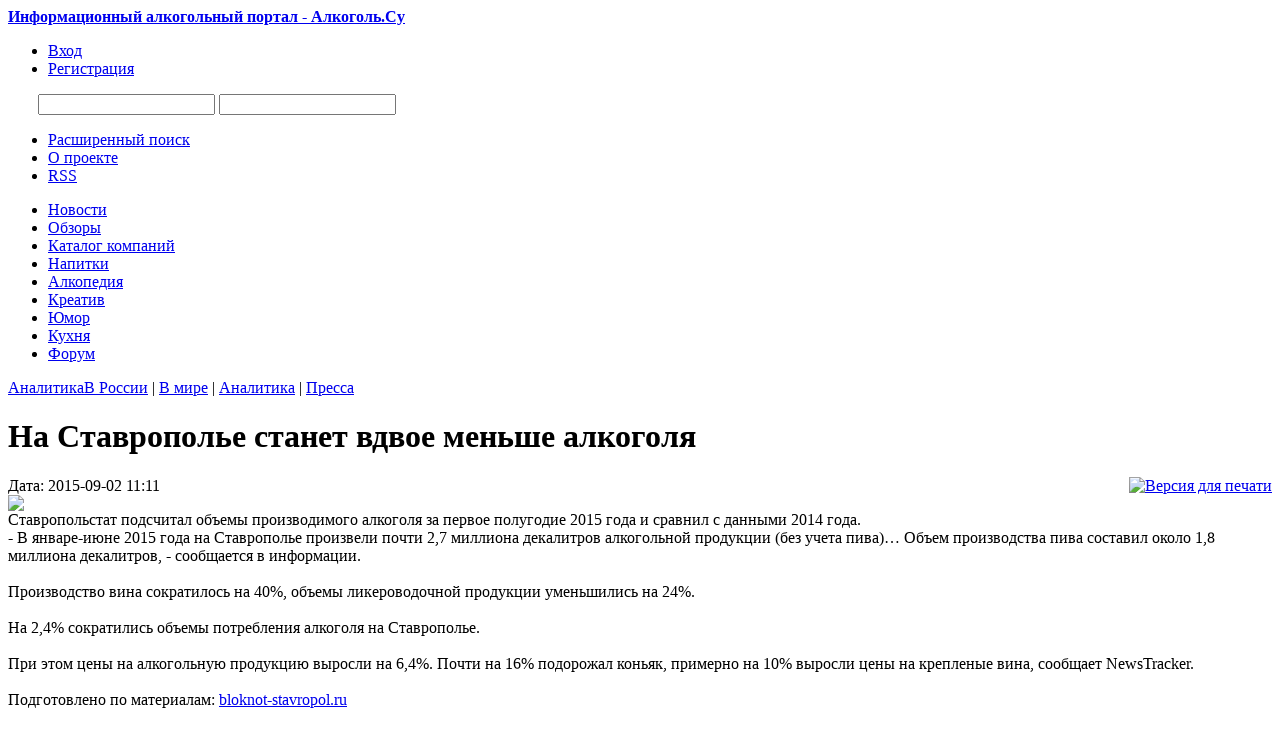

--- FILE ---
content_type: text/html;charset=UTF-8
request_url: https://alcogol.su/page.php?al=na_stavropolje_stanet_vd
body_size: 6461
content:
<!DOCTYPE html PUBLIC "-//W3C//DTD XHTML 1.0 Transitional//EN" "http://www.w3.org/TR/xhtml1/DTD/xhtml1-transitional.dtd">
<html>
<head>
<title>На Ставрополье станет вдвое меньше алкоголя</title>
<meta name="description" content="Ставропольстат подсчитал объемы производимого алкоголя за первое полугодие 2015 года и сравнил с данными 2014 года." />
<meta name="keywords" content="алкогольный портал, алкоголь, обзоры, новости алкогольного рынка, компании, советы, выбор алкоголя, крепкие алкогольные напитки, алкогольные бренды, кухня, алкогольная энциклопедия" />
<meta http-equiv="content-type" content="text/html; charset=UTF-8" />
<meta http-equiv="expires" content="Fri, Apr 01 1974 00:00:00 GMT" />
<meta http-equiv="pragma" content="no-cache" />
<meta http-equiv="cache-control" content="no-cache" />
<meta http-equiv="last-modified" content="Sat, 17 Jan 2026 12:03:36 GMT" />
<link rel="shortcut icon" href="favicon.ico" />
<script type="text/javascript" src="skins/alcogol/js/sedjs.js"></script>
<link href="skins/alcogol/alcogol.css" type="text/css" rel="stylesheet" />
<link href="skins/alcogol/js/thickbox.css" type="text/css" rel="stylesheet" />
<link rel="alternate" type="application/rss+xml" title="Алкоголь.Su - новости алкоголя" href="rss.php" />
<script type="text/javascript" src="skins/alcogol/js/alias.js"></script>
<script src="https://ajax.googleapis.com/ajax/libs/jquery/1.6.1/jquery.min.js" type="text/javascript"></script>
<script src="https://ajax.googleapis.com/ajax/libs/jqueryui/1.8.13/jquery-ui.min.js" type="text/javascript"></script>
<script type="text/javascript" src="skins/alcogol/js/jquery.corner.js?v2.11"></script>
<script type="text/javascript" src="skins/alcogol/js/jquery.cookie.js"></script>
<script type="text/javascript" src="skins/alcogol/js/thickbox.js"></script>
<script language="javascript" src="skins/alcogol/js/jquery.pngFix.js"></script>
<script language="javascript" src="skins/alcogol/js/18+.js"></script>
<meta name="yandex-verification" content="7497cac81a8e6441" />
<!-- Yandex.RTB -->
<script>window.yaContextCb=window.yaContextCb||[]</script>
<script src="https://yandex.ru/ads/system/context.js" async></script>
</head>
<body>
<!-- Yandex.RTB R-A-75279-1 -->
<script>window.yaContextCb.push(()=>{
	Ya.Context.AdvManager.render({
		"blockId": "R-A-75279-1",
		"type": "fullscreen",
		"platform": "touch"
	})
})
</script>
<div id="wrapper">
<div id="main-wrap">
<div id="header">
<div id="logos" class="logo"><a href="/" title="Информационный алкогольный портал - Алкоголь.Су"><strong>Информационный алкогольный портал - Алкоголь.Су</strong></a></div>
      <div class="nav">
      
              <ul>
          <li><a href="users.php?m=auth"><span>Вход</span></a></li>
          <li><a href="users.php?m=register"><span>Регистрация</span></a></li>
        </ul>
       
      </div>    

		<div style="float:left; margin:10px 0 0 30px;">

		<div id="SRTB_48512"></div>

		</div>


      <div id="search_top">
      <noindex><form name="searchform" action="plug.php?e=search&amp;a=search" method="post">
    		<input type="hidden" name="frm_sub[]" value="9999" /><input type="hidden" name="sea_frmtitle" value="1" />
    		<input type="hidden" name="pag_sub[]" value="all" /><input type="hidden" name="sea_pagtitle" value="1" />
    		<input type="hidden" name="sea_pagdesc" value="1" /><input type="hidden" name="sea_pagtext" value="1" />
        <input name="sq" type="text" id="searchinput" class="searchinput" />
        <input name="gosearch" id="buttonsearch" class="buttonsearch" onclick="document.searchform.submit()"/>
      <div><input type="hidden" id="x" name="x" value="GUEST" /></div><div><input type="hidden" id="x" name="x" value="F99A3D" /></div><div><input type="hidden" id="x" name="x" value="GUEST" /></div></form></noindex>
      <div id="UMenu">
      <ul>
        <li><a href="plug.php?e=search"><span>Расширенный поиск</span></a></li>
        <li><a href="page.php?al=o_proekte" class="about_pro" title="Информация о проекте Алкоголь.Су"><span>О проекте</span></a></li>
        <li><a href="rss.php"><span>RSS</span></a></li>
      </ul>
      </div>
  </div>
</div>
    <div id="under_header">
      <div class="region">
        <div id="block_main_menu" class="blk">
          <div class="inner">
              <ul>
            <li><a href="list.php?c=news" title="Новости алкогольного рынка"><span class="bg">Новости</span></a></li>
            <li><a href="list.php?c=public" title="Обзоры и тематические статьи об алкоголе"><span class="bg">Обзоры</span></a></li>
            <li><a href="list.php?c=firmcat" title="Каталог алкогольных компании"><span class="bg">Каталог компаний</span></a></li>
            <li><a href="list.php?c=nap" title="Алкогольные напитки"><span class="bg">Напитки</span></a></li>
            <li><a href="list.php?c=alcopedia" title="Большая алкогольная энциклопедия"><span class="bg">Алкопедия</span></a></li> 
            <li><a href="list.php?c=kreativ" title="Алкокреатив"><span class="bg">Креатив</span></a></li>
            <li><a href="list.php?c=umor" title="Алкоголь с юмором"><span class="bg">Юмор</span></a></li>
            <li><a href="list.php?c=culinariya" title="Алкоголь на кухне"><span class="bg">Кухня</span></a></li>
            <li><a href="forums.php" title="Большой алкогольный форум"><span class="bg">Форум</span></a></li>
              </ul>
          </div>
        </div>
      </div>
    </div>
	
<div id="wrapp">

<div class="topad">

</div>



<div id="colLeftContainer">
 	<div id="colLeft">
    <div class="maintitlebox"><span class="titlebox"><a href="list.php?c=nwsanalitik">Аналитика</a></span><span class="titlenav"><a href="list.php?c=newsrussia">В России</a> | <a href="list.php?c=newsworld">В мире</a> | <a href="list.php?c=nwsanalitik">Аналитика</a> | <a href="list.php?c=newspublic">Пресса</a></span></div>  
    <div id="WBlock2">
       <div id="colLeftContainer2">
       <div id="colLeft2">
          <div class="mainbody"> 
        	  <div class="post">
        	   <h1>На Ставрополье станет вдвое меньше алкоголя</h1>
        	  <div id="subtitle">
          		Дата: 2015-09-02 11:11 <div style="float:right;"><a href="page.php?m=print&al=na_stavropolje_stanet_vd"><img src="skins/alcogol/img/print.png" alt="Версия для печати"></a></div> <br />
        		
        	  </div>  
          	<div class="text">
          	     <div class="colleft"><a href="datas/users/2-1441181500_alkogol-stavropol.jpg" class="thickbox" target="_blank"><img src="datas/thumbs/bigth/2-1441181500_alkogol-stavropol.jpg" class="double-border2" /></a></div>Ставропольстат подсчитал объемы производимого алкоголя за первое полугодие 2015 года и сравнил с данными 2014 года.<br />
- В январе-июне 2015 года на Ставрополье произвели почти 2,7 миллиона декалитров алкогольной продукции (без учета пива)… Объем производства пива составил около 1,8 миллиона декалитров, - сообщается в информации.<br />
<br />
Производство вина сократилось на 40%, объемы ликероводочной продукции уменьшились на 24%.<br />
<br />
На 2,4% сократились объемы потребления алкоголя на Ставрополье.<br />
<br />
При этом цены на алкогольную продукцию выросли на 6,4%. Почти на 16% подорожал коньяк, примерно на 10% выросли цены на крепленые вина, сообщает NewsTracker.<br /><br />Подготовлено по материалам: <a href="http://bloknot-stavropol.ru">bloknot-stavropol.ru</a>
            </div>
                
          	<div style="padding-left:10px;">
          	<br /><br /><b>Похожие страницы :</b><br /><br /><ul><li><a href="page.php?al=v_stavropolskom_krae_alk">В Ставропольском крае алкогольной продукции выпускают вдвое меньше</a></li><li><a href="page.php?al=na_stavropolje_zaderzhan">На Ставрополье задержаны 140 тысяч бутылок поддельного алкоголя</a></li><li><a href="page.php?al=alkogolja_iz_moldavii_na">Алкоголя из Молдавии на российском рынке станет больше</a></li><li><a href="page.php?al=rossijane_stali_pokupat_">Россияне стали покупать меньше алкоголя</a></li><li><a href="page.php?al=rossijane_stali_menshe_u">Россияне стали меньше умирать от некачественного алкоголя</a></li><li><a href="page.php?al=v_2013_godu_rossijane_vy">В 2013 году россияне выпили меньше алкоголя, чем обычно</a></li><li><a href="page.php?al=frantsuzy_upotrebljajut_">Французы употребляют меньше алкоголя, но тратят больше денег на него</a></li><li><a href="page.php?al=v_stavropolje_vozroslo_p">В Ставрополье возросло производство вина</a></li><li><a href="page.php?al=estonija_pochti_vdvoe_so">Эстония почти вдвое сократила экспорт в Россию</a></li></ul><br /> <br />
          	</div>
          	
          	
          	<div style="padding-left:5px;"><strong>Рейтинг:</strong> <a href="page.php?al=na_stavropolje_stanet_vd&amp;ratings=1"><img src="skins/alcogol/img/system/vote0.gif" alt="" /></a><br /><strong>Комментарии:</strong> <a href="page.php?al=na_stavropolje_stanet_vd&amp;comments=1"><img src="skins/alcogol/img/comment.png" alt="" /> (0)</a> </div> <br />
          	

<ol class="commentlist">

</ol>


	<div class="block">
		Пока комментариев нет
	</div>






         </div> 	
          </div>
		   </div>
		   </div>
		   <div id="colRight2">      
				  <div class="maintitlebox"><span class="titlebox">Ещё в разделе</span></div>
        	<div id="WBlock">          
              <div class="colleft"><ul class="newslist"><li class="nlist"><div class="newsdate"><img src="skins/alcogol/img/time.png" /> 2015-09-04 21:14 <a href="page.php?al=v_stavropolskom_krae_alk&amp;comments=1"><img src="skins/alcogol/img/comment.png" alt="" /> (0)</a></div>
        <a href="page.php?al=v_stavropolskom_krae_alk">В Ставропольском крае алкогольной продукции выпускают вдвое меньше</a>
        <div class="indesc"><div class="newsimg"><img src="datas/thumbs/smallth/2-1441390402_proizvodstvo-alkogolya.jpg" /></div><span class="desc2">По сообщению Ставропольстата, объемы выпуска алкогольной продукции, не учитывая пиво, в крае упали в первом полугодии 2015 года в 1,9 раза по сравнению с тем же самым периодом 2014 года.<a href="page.php?al=v_stavropolskom_krae_alk" class="nex">&#8594;</a></span></div>
        </li><li class="nlist"><div class="newsdate"><img src="skins/alcogol/img/time.png" /> 2015-08-24 20:30 <a href="page.php?al=c_sentjabrja_na_importny&amp;comments=1"><img src="skins/alcogol/img/comment.png" alt="" /> (0)</a></div>
        <a href="page.php?al=c_sentjabrja_na_importny">C сентября на импортный алкоголь поднимаются цены</a>
        <div class="indesc"><div class="newsimg"><img src="datas/thumbs/smallth/2-1440437399_importnii-alkogol.jpg" /></div><span class="desc2">Уже с сентября на европейский алкоголь поднимутся цены. Это произойдет из-за девальвации рубля. то произойдет из-за девальвации рубля. Максим Каширин, президент виноторговой компании Simple, рассказал, что его организация уже с первого числа поднимет цены на 15%. Сделать это необходимо из-за того, что закупки сырья происходят в Европе, а цены, которые сейчас закрепились на российском рынке подсчитаны с учетом того, что за одно евро отдавали 60...<a href="page.php?al=c_sentjabrja_na_importny" class="nex">&#8594;</a></span></div>
        </li><li class="nlist"><div class="newsdate"><img src="skins/alcogol/img/time.png" /> 2015-08-03 09:38 <a href="page.php?al=rossijane_stali_pokupat_&amp;comments=1"><img src="skins/alcogol/img/comment.png" alt="" /> (0)</a></div>
        <a href="page.php?al=rossijane_stali_pokupat_">Россияне стали покупать меньше алкоголя</a>
        <div class="indesc"><div class="newsimg"><img src="datas/thumbs/smallth/2-1438583906_vodochka.jpg" /></div><span class="desc2">В первом полугодии жители нашей страны купили меньше спиртного почти на четыре процента. Росстат сообщает, что в первом полугодии текущего года жители России купили 51,1 млн декалитров алкогольных напитков. Это меньше, чем за аналогичный период прошлого года на 3, 9 процента.<a href="page.php?al=rossijane_stali_pokupat_" class="nex">&#8594;</a></span></div>
        </li><li class="nlist"><div class="newsdate"><img src="skins/alcogol/img/time.png" /> 2015-07-24 16:55 <a href="page.php?al=na_kubani_vyroslo_potreb&amp;comments=1"><img src="skins/alcogol/img/comment.png" alt="" /> (0)</a></div>
        <a href="page.php?al=na_kubani_vyroslo_potreb">На Кубани выросло потребление алкоголя несмотря на кризис</a>
        <div class="indesc"><div class="newsimg"><img src="datas/thumbs/smallth/2-1437746093_wine-kuban.jpg" /></div><span class="desc2">По отчётам Краснодарстата, объём продаж спиртных напитков возрос в Краснодарском крае в денежном выражении на 28,7%. Наиболее популярными среди кубанцев являются вино и пиво.<a href="page.php?al=na_kubani_vyroslo_potreb" class="nex">&#8594;</a></span></div>
        </li></ul> </div>
			    </div>
			    
				<div id="RBlock"></div>
       </div> 
    </div>
  </div>
</div>
<div id="colRight">
  
	<div class="maintitlebox"><span class="titlebox">Другие новости</span></div>
  <div id="GBlock">
     <div class="colleft"> <ul class="newslistpage"><li><div class="newsimg"><img src="datas/thumbs/smallth/2-1441804135_pozhar41.jpg" /></div><a href="page.php?al=bajkerskij_bar_stavshij_">Байкерский бар, ставший звездой ТВ-шоу, сгорел дотла</a><div class="newsdatepage"><img src="skins/alcogol/img/time.png" /> 2015-09-09 16:09 <a href="page.php?al=bajkerskij_bar_stavshij_&amp;comments=1"><img src="skins/alcogol/img/comment.png" alt="" /> (0)</a></div>
        </li><li><div class="newsimg"><img src="datas/thumbs/smallth/2-1441803755_toys.jpg" /></div><a href="page.php?al=v_kaluzhskoj_oblasti_v_d">В Калужской области в детском магазине торговали водкой</a><div class="newsdatepage"><img src="skins/alcogol/img/time.png" /> 2015-09-09 16:02 <a href="page.php?al=v_kaluzhskoj_oblasti_v_d&amp;comments=1"><img src="skins/alcogol/img/comment.png" alt="" /> (0)</a></div>
        </li><li><div class="newsimg"><img src="datas/thumbs/smallth/2-1441390402_proizvodstvo-alkogolya.jpg" /></div><a href="page.php?al=v_stavropolskom_krae_alk">В Ставропольском крае алкогольной продукции выпускают вдвое меньше</a><div class="newsdatepage"><img src="skins/alcogol/img/time.png" /> 2015-09-04 21:14 <a href="page.php?al=v_stavropolskom_krae_alk&amp;comments=1"><img src="skins/alcogol/img/comment.png" alt="" /> (0)</a></div>
        </li><li><div class="newsimg"><img src="datas/thumbs/smallth/2-1441389847_taz-vodki.jpg" /></div><a href="page.php?al=podrostki_otravivshiesja">Подростки, отравившиеся алкоголем в Москве, пили его из таза</a><div class="newsdatepage"><img src="skins/alcogol/img/time.png" /> 2015-09-04 21:05 <a href="page.php?al=podrostki_otravivshiesja&amp;comments=1"><img src="skins/alcogol/img/comment.png" alt="" /> (0)</a></div>
        </li><li><div class="newsimg"><img src="datas/thumbs/smallth/2-1441389407_borba-s-alkogolem.jpeg" /></div><a href="page.php?al=_u_pravitelstva_prosjat_">У правительства просят 2,3 млрд рублей на борьбу с пьянством</a><div class="newsdatepage"><img src="skins/alcogol/img/time.png" /> 2015-09-04 20:56 <a href="page.php?al=_u_pravitelstva_prosjat_&amp;comments=1"><img src="skins/alcogol/img/comment.png" alt="" /> (0)</a></div>
        </li><li><div class="newsimg"><img src="datas/thumbs/smallth/2-1441181741_daewoo_matiz.jpg" /></div><a href="page.php?al=v_velikoustjugskom_rajon">В Великоустюгском районе нетрезвый гость угнал у девушки машину</a><div class="newsdatepage"><img src="skins/alcogol/img/time.png" /> 2015-09-02 11:15 <a href="page.php?al=v_velikoustjugskom_rajon&amp;comments=1"><img src="skins/alcogol/img/comment.png" alt="" /> (0)</a></div>
        </li><li><div class="newsimg"><img src="datas/thumbs/smallth/2-1441015501_cote_des_nuits.jpg" /></div><a href="page.php?al=uchenye_opredelili_samoe">Ученые определили самое дорогое вино в мире</a><div class="newsdatepage"><img src="skins/alcogol/img/time.png" /> 2015-08-31 13:05 <a href="page.php?al=uchenye_opredelili_samoe&amp;comments=1"><img src="skins/alcogol/img/comment.png" alt="" /> (0)</a></div>
        </li><li><div class="newsimg"><img src="datas/thumbs/smallth/2-1441015321_bluewine.jpg" /></div><a href="page.php?al=goluboe_vino__novaja_gas">Голубое вино – новая гастрономическая изюминка из Испании</a><div class="newsdatepage"><img src="skins/alcogol/img/time.png" /> 2015-08-31 13:02 <a href="page.php?al=goluboe_vino__novaja_gas&amp;comments=1"><img src="skins/alcogol/img/comment.png" alt="" /> (0)</a></div>
        </li></ul> </div>
	</div>
  <div class="maintitlebox"><span class="titlebox">Опрос</span></div>
	<div id="GBlock">      
     <div class="block_body"><form name="vt" action="javascript:pollvote(document.vt.id.value,document.vt.cvote.value); window.location.reload();" method="POST"><div align="center"><p><b>Чем вы закусываете коньяк?</b></p></div><input type="radio" value="9" name="vote" onClick="document.getElementById('cvote').value=9" class="radio" /> Кусочком лимона<br /><input type="radio" value="10" name="vote" onClick="document.getElementById('cvote').value=10" class="radio" /> Шоколадом<br /><input type="radio" value="11" name="vote" onClick="document.getElementById('cvote').value=11" class="radio" /> Ломтиком сыра<br /><input type="radio" value="12" name="vote" onClick="document.getElementById('cvote').value=12" class="radio" /> Не закусываю<br /><input type="radio" value="13" name="vote" onClick="document.getElementById('cvote').value=13" class="radio" /> Другое<br /><input type="hidden" id="cvote" name="cvote" value=""><input type="hidden" name="id" value=3><input type="hidden" name="a" value="send"><br /><p style="text-align: center; "><input type="submit" class="submit" value="Голосовать"><br /><a href="javascript:polls('3')">Результаты</a><br /><a href="javascript:polls('viewall')">Все опросы</a></p><div><input type="hidden" id="x" name="x" value="GUEST" /></div></form> </div>
	</div>   
</div>

</div>
<div id="yad2">
<!-- Яндекс.Директ -->
<div id="yandex_ad"></div>

</div>

</div>
<div id="footer">
<div class="top2"> 
<div id="footerwrap2">

<div class="bottom-wrap">  
<div class="left">
    <ul class="footer-menu">
      <li><a href="page.php?al=o_proekte" class="about_pro" title="О проекте Алкоголь.Су"><span>О Проекте</span></a></li>
      <li><a href="page.php?al=sotrudnichestvo" class="about_pro" title="Сотрудничество с нами"><span>Сотрудничество</span></a></li>
      <li><a href="page.php?al=uslovija_razmeschenija_i" class="about_pro" title="Условия размещения информации"><span>Размещение информации</span></a></li>
      <li><a href="page.php?al=ogranichenie_otvetstvenn" class="about_pro" title="Политика отказа от ответственности"><span>Ограничение ответственности</span></a></li>
      <li><a href="plug.php?e=contact" class="about_pro" title="Контактная информация"><span>Контакты</span></a></li>
    </ul>
</div>

<div class="right"> 

</div> 

<div style="width:700px; float:left;">2009-2012г. © Алкоголь.Су - информационный алкогольный портал<br />
<a href="page.php?al=uslovija_ispolzovanija_i" title="Условия использования информации">Условия использования</a> информации (контента), размещённой на страницах проекта «Алкоголь.Су»</div>

<div style="width:250px; float:right; text-align:right; font-size:80%; line-height:12px;"><script type="text/javascript">
<!--
var _acic={dataProvider:10};(function(){var e=document.createElement("script");e.type="text/javascript";e.async=true;e.src="https://www.acint.net/aci.js";var t=document.getElementsByTagName("script")[0];t.parentNode.insertBefore(e,t)})()
//-->
</script></div>
   
</div>

<div class="alcodis">Чрезмерное &nbsp;&nbsp;употребление &nbsp;&nbsp;алкоголя &nbsp;&nbsp;вредит &nbsp;&nbsp;Вашему &nbsp;&nbsp;здоровью!</div>

</div>    
</div>
</div>

<script defer src="https://static.cloudflareinsights.com/beacon.min.js/vcd15cbe7772f49c399c6a5babf22c1241717689176015" integrity="sha512-ZpsOmlRQV6y907TI0dKBHq9Md29nnaEIPlkf84rnaERnq6zvWvPUqr2ft8M1aS28oN72PdrCzSjY4U6VaAw1EQ==" data-cf-beacon='{"version":"2024.11.0","token":"3cec4c54dfce4a90956abb4636ce8fd7","r":1,"server_timing":{"name":{"cfCacheStatus":true,"cfEdge":true,"cfExtPri":true,"cfL4":true,"cfOrigin":true,"cfSpeedBrain":true},"location_startswith":null}}' crossorigin="anonymous"></script>
</body>
</html>
